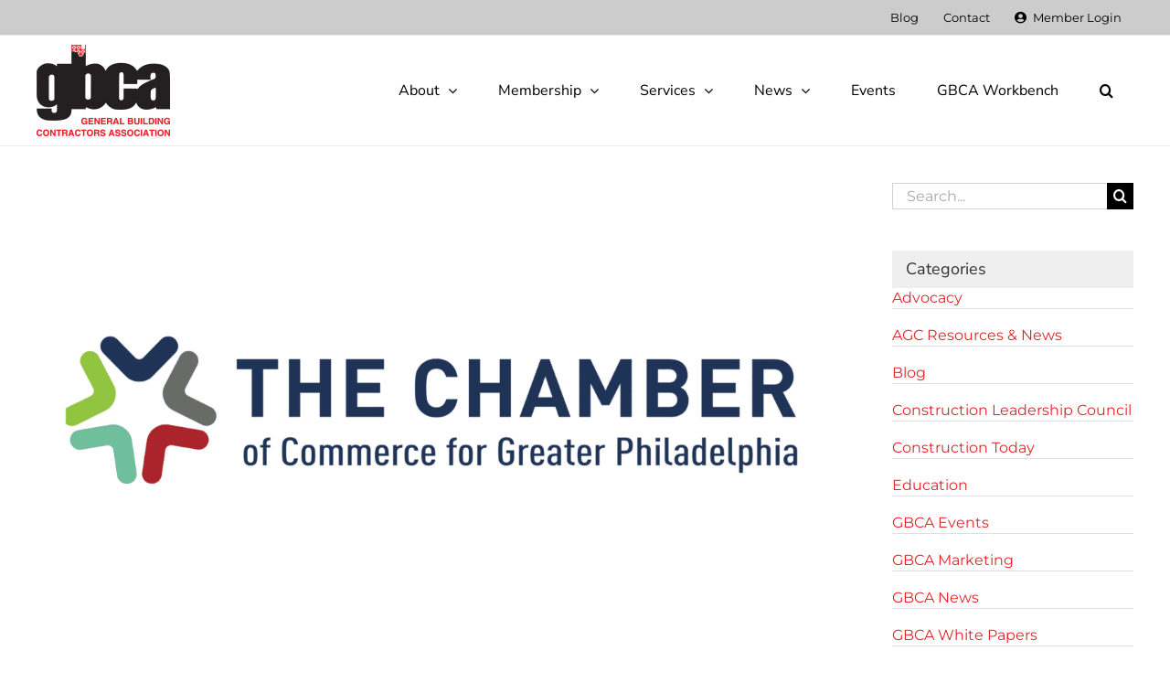

--- FILE ---
content_type: text/html; charset=utf-8
request_url: https://www.google.com/recaptcha/api2/anchor?ar=1&k=6Lfmxb0UAAAAAIhW0SEGx4wQO35X6uWTDuMpz3vY&co=aHR0cHM6Ly9nYmNhLmNvbTo0NDM.&hl=en&v=PoyoqOPhxBO7pBk68S4YbpHZ&size=invisible&anchor-ms=20000&execute-ms=30000&cb=as6pas7amto0
body_size: 48584
content:
<!DOCTYPE HTML><html dir="ltr" lang="en"><head><meta http-equiv="Content-Type" content="text/html; charset=UTF-8">
<meta http-equiv="X-UA-Compatible" content="IE=edge">
<title>reCAPTCHA</title>
<style type="text/css">
/* cyrillic-ext */
@font-face {
  font-family: 'Roboto';
  font-style: normal;
  font-weight: 400;
  font-stretch: 100%;
  src: url(//fonts.gstatic.com/s/roboto/v48/KFO7CnqEu92Fr1ME7kSn66aGLdTylUAMa3GUBHMdazTgWw.woff2) format('woff2');
  unicode-range: U+0460-052F, U+1C80-1C8A, U+20B4, U+2DE0-2DFF, U+A640-A69F, U+FE2E-FE2F;
}
/* cyrillic */
@font-face {
  font-family: 'Roboto';
  font-style: normal;
  font-weight: 400;
  font-stretch: 100%;
  src: url(//fonts.gstatic.com/s/roboto/v48/KFO7CnqEu92Fr1ME7kSn66aGLdTylUAMa3iUBHMdazTgWw.woff2) format('woff2');
  unicode-range: U+0301, U+0400-045F, U+0490-0491, U+04B0-04B1, U+2116;
}
/* greek-ext */
@font-face {
  font-family: 'Roboto';
  font-style: normal;
  font-weight: 400;
  font-stretch: 100%;
  src: url(//fonts.gstatic.com/s/roboto/v48/KFO7CnqEu92Fr1ME7kSn66aGLdTylUAMa3CUBHMdazTgWw.woff2) format('woff2');
  unicode-range: U+1F00-1FFF;
}
/* greek */
@font-face {
  font-family: 'Roboto';
  font-style: normal;
  font-weight: 400;
  font-stretch: 100%;
  src: url(//fonts.gstatic.com/s/roboto/v48/KFO7CnqEu92Fr1ME7kSn66aGLdTylUAMa3-UBHMdazTgWw.woff2) format('woff2');
  unicode-range: U+0370-0377, U+037A-037F, U+0384-038A, U+038C, U+038E-03A1, U+03A3-03FF;
}
/* math */
@font-face {
  font-family: 'Roboto';
  font-style: normal;
  font-weight: 400;
  font-stretch: 100%;
  src: url(//fonts.gstatic.com/s/roboto/v48/KFO7CnqEu92Fr1ME7kSn66aGLdTylUAMawCUBHMdazTgWw.woff2) format('woff2');
  unicode-range: U+0302-0303, U+0305, U+0307-0308, U+0310, U+0312, U+0315, U+031A, U+0326-0327, U+032C, U+032F-0330, U+0332-0333, U+0338, U+033A, U+0346, U+034D, U+0391-03A1, U+03A3-03A9, U+03B1-03C9, U+03D1, U+03D5-03D6, U+03F0-03F1, U+03F4-03F5, U+2016-2017, U+2034-2038, U+203C, U+2040, U+2043, U+2047, U+2050, U+2057, U+205F, U+2070-2071, U+2074-208E, U+2090-209C, U+20D0-20DC, U+20E1, U+20E5-20EF, U+2100-2112, U+2114-2115, U+2117-2121, U+2123-214F, U+2190, U+2192, U+2194-21AE, U+21B0-21E5, U+21F1-21F2, U+21F4-2211, U+2213-2214, U+2216-22FF, U+2308-230B, U+2310, U+2319, U+231C-2321, U+2336-237A, U+237C, U+2395, U+239B-23B7, U+23D0, U+23DC-23E1, U+2474-2475, U+25AF, U+25B3, U+25B7, U+25BD, U+25C1, U+25CA, U+25CC, U+25FB, U+266D-266F, U+27C0-27FF, U+2900-2AFF, U+2B0E-2B11, U+2B30-2B4C, U+2BFE, U+3030, U+FF5B, U+FF5D, U+1D400-1D7FF, U+1EE00-1EEFF;
}
/* symbols */
@font-face {
  font-family: 'Roboto';
  font-style: normal;
  font-weight: 400;
  font-stretch: 100%;
  src: url(//fonts.gstatic.com/s/roboto/v48/KFO7CnqEu92Fr1ME7kSn66aGLdTylUAMaxKUBHMdazTgWw.woff2) format('woff2');
  unicode-range: U+0001-000C, U+000E-001F, U+007F-009F, U+20DD-20E0, U+20E2-20E4, U+2150-218F, U+2190, U+2192, U+2194-2199, U+21AF, U+21E6-21F0, U+21F3, U+2218-2219, U+2299, U+22C4-22C6, U+2300-243F, U+2440-244A, U+2460-24FF, U+25A0-27BF, U+2800-28FF, U+2921-2922, U+2981, U+29BF, U+29EB, U+2B00-2BFF, U+4DC0-4DFF, U+FFF9-FFFB, U+10140-1018E, U+10190-1019C, U+101A0, U+101D0-101FD, U+102E0-102FB, U+10E60-10E7E, U+1D2C0-1D2D3, U+1D2E0-1D37F, U+1F000-1F0FF, U+1F100-1F1AD, U+1F1E6-1F1FF, U+1F30D-1F30F, U+1F315, U+1F31C, U+1F31E, U+1F320-1F32C, U+1F336, U+1F378, U+1F37D, U+1F382, U+1F393-1F39F, U+1F3A7-1F3A8, U+1F3AC-1F3AF, U+1F3C2, U+1F3C4-1F3C6, U+1F3CA-1F3CE, U+1F3D4-1F3E0, U+1F3ED, U+1F3F1-1F3F3, U+1F3F5-1F3F7, U+1F408, U+1F415, U+1F41F, U+1F426, U+1F43F, U+1F441-1F442, U+1F444, U+1F446-1F449, U+1F44C-1F44E, U+1F453, U+1F46A, U+1F47D, U+1F4A3, U+1F4B0, U+1F4B3, U+1F4B9, U+1F4BB, U+1F4BF, U+1F4C8-1F4CB, U+1F4D6, U+1F4DA, U+1F4DF, U+1F4E3-1F4E6, U+1F4EA-1F4ED, U+1F4F7, U+1F4F9-1F4FB, U+1F4FD-1F4FE, U+1F503, U+1F507-1F50B, U+1F50D, U+1F512-1F513, U+1F53E-1F54A, U+1F54F-1F5FA, U+1F610, U+1F650-1F67F, U+1F687, U+1F68D, U+1F691, U+1F694, U+1F698, U+1F6AD, U+1F6B2, U+1F6B9-1F6BA, U+1F6BC, U+1F6C6-1F6CF, U+1F6D3-1F6D7, U+1F6E0-1F6EA, U+1F6F0-1F6F3, U+1F6F7-1F6FC, U+1F700-1F7FF, U+1F800-1F80B, U+1F810-1F847, U+1F850-1F859, U+1F860-1F887, U+1F890-1F8AD, U+1F8B0-1F8BB, U+1F8C0-1F8C1, U+1F900-1F90B, U+1F93B, U+1F946, U+1F984, U+1F996, U+1F9E9, U+1FA00-1FA6F, U+1FA70-1FA7C, U+1FA80-1FA89, U+1FA8F-1FAC6, U+1FACE-1FADC, U+1FADF-1FAE9, U+1FAF0-1FAF8, U+1FB00-1FBFF;
}
/* vietnamese */
@font-face {
  font-family: 'Roboto';
  font-style: normal;
  font-weight: 400;
  font-stretch: 100%;
  src: url(//fonts.gstatic.com/s/roboto/v48/KFO7CnqEu92Fr1ME7kSn66aGLdTylUAMa3OUBHMdazTgWw.woff2) format('woff2');
  unicode-range: U+0102-0103, U+0110-0111, U+0128-0129, U+0168-0169, U+01A0-01A1, U+01AF-01B0, U+0300-0301, U+0303-0304, U+0308-0309, U+0323, U+0329, U+1EA0-1EF9, U+20AB;
}
/* latin-ext */
@font-face {
  font-family: 'Roboto';
  font-style: normal;
  font-weight: 400;
  font-stretch: 100%;
  src: url(//fonts.gstatic.com/s/roboto/v48/KFO7CnqEu92Fr1ME7kSn66aGLdTylUAMa3KUBHMdazTgWw.woff2) format('woff2');
  unicode-range: U+0100-02BA, U+02BD-02C5, U+02C7-02CC, U+02CE-02D7, U+02DD-02FF, U+0304, U+0308, U+0329, U+1D00-1DBF, U+1E00-1E9F, U+1EF2-1EFF, U+2020, U+20A0-20AB, U+20AD-20C0, U+2113, U+2C60-2C7F, U+A720-A7FF;
}
/* latin */
@font-face {
  font-family: 'Roboto';
  font-style: normal;
  font-weight: 400;
  font-stretch: 100%;
  src: url(//fonts.gstatic.com/s/roboto/v48/KFO7CnqEu92Fr1ME7kSn66aGLdTylUAMa3yUBHMdazQ.woff2) format('woff2');
  unicode-range: U+0000-00FF, U+0131, U+0152-0153, U+02BB-02BC, U+02C6, U+02DA, U+02DC, U+0304, U+0308, U+0329, U+2000-206F, U+20AC, U+2122, U+2191, U+2193, U+2212, U+2215, U+FEFF, U+FFFD;
}
/* cyrillic-ext */
@font-face {
  font-family: 'Roboto';
  font-style: normal;
  font-weight: 500;
  font-stretch: 100%;
  src: url(//fonts.gstatic.com/s/roboto/v48/KFO7CnqEu92Fr1ME7kSn66aGLdTylUAMa3GUBHMdazTgWw.woff2) format('woff2');
  unicode-range: U+0460-052F, U+1C80-1C8A, U+20B4, U+2DE0-2DFF, U+A640-A69F, U+FE2E-FE2F;
}
/* cyrillic */
@font-face {
  font-family: 'Roboto';
  font-style: normal;
  font-weight: 500;
  font-stretch: 100%;
  src: url(//fonts.gstatic.com/s/roboto/v48/KFO7CnqEu92Fr1ME7kSn66aGLdTylUAMa3iUBHMdazTgWw.woff2) format('woff2');
  unicode-range: U+0301, U+0400-045F, U+0490-0491, U+04B0-04B1, U+2116;
}
/* greek-ext */
@font-face {
  font-family: 'Roboto';
  font-style: normal;
  font-weight: 500;
  font-stretch: 100%;
  src: url(//fonts.gstatic.com/s/roboto/v48/KFO7CnqEu92Fr1ME7kSn66aGLdTylUAMa3CUBHMdazTgWw.woff2) format('woff2');
  unicode-range: U+1F00-1FFF;
}
/* greek */
@font-face {
  font-family: 'Roboto';
  font-style: normal;
  font-weight: 500;
  font-stretch: 100%;
  src: url(//fonts.gstatic.com/s/roboto/v48/KFO7CnqEu92Fr1ME7kSn66aGLdTylUAMa3-UBHMdazTgWw.woff2) format('woff2');
  unicode-range: U+0370-0377, U+037A-037F, U+0384-038A, U+038C, U+038E-03A1, U+03A3-03FF;
}
/* math */
@font-face {
  font-family: 'Roboto';
  font-style: normal;
  font-weight: 500;
  font-stretch: 100%;
  src: url(//fonts.gstatic.com/s/roboto/v48/KFO7CnqEu92Fr1ME7kSn66aGLdTylUAMawCUBHMdazTgWw.woff2) format('woff2');
  unicode-range: U+0302-0303, U+0305, U+0307-0308, U+0310, U+0312, U+0315, U+031A, U+0326-0327, U+032C, U+032F-0330, U+0332-0333, U+0338, U+033A, U+0346, U+034D, U+0391-03A1, U+03A3-03A9, U+03B1-03C9, U+03D1, U+03D5-03D6, U+03F0-03F1, U+03F4-03F5, U+2016-2017, U+2034-2038, U+203C, U+2040, U+2043, U+2047, U+2050, U+2057, U+205F, U+2070-2071, U+2074-208E, U+2090-209C, U+20D0-20DC, U+20E1, U+20E5-20EF, U+2100-2112, U+2114-2115, U+2117-2121, U+2123-214F, U+2190, U+2192, U+2194-21AE, U+21B0-21E5, U+21F1-21F2, U+21F4-2211, U+2213-2214, U+2216-22FF, U+2308-230B, U+2310, U+2319, U+231C-2321, U+2336-237A, U+237C, U+2395, U+239B-23B7, U+23D0, U+23DC-23E1, U+2474-2475, U+25AF, U+25B3, U+25B7, U+25BD, U+25C1, U+25CA, U+25CC, U+25FB, U+266D-266F, U+27C0-27FF, U+2900-2AFF, U+2B0E-2B11, U+2B30-2B4C, U+2BFE, U+3030, U+FF5B, U+FF5D, U+1D400-1D7FF, U+1EE00-1EEFF;
}
/* symbols */
@font-face {
  font-family: 'Roboto';
  font-style: normal;
  font-weight: 500;
  font-stretch: 100%;
  src: url(//fonts.gstatic.com/s/roboto/v48/KFO7CnqEu92Fr1ME7kSn66aGLdTylUAMaxKUBHMdazTgWw.woff2) format('woff2');
  unicode-range: U+0001-000C, U+000E-001F, U+007F-009F, U+20DD-20E0, U+20E2-20E4, U+2150-218F, U+2190, U+2192, U+2194-2199, U+21AF, U+21E6-21F0, U+21F3, U+2218-2219, U+2299, U+22C4-22C6, U+2300-243F, U+2440-244A, U+2460-24FF, U+25A0-27BF, U+2800-28FF, U+2921-2922, U+2981, U+29BF, U+29EB, U+2B00-2BFF, U+4DC0-4DFF, U+FFF9-FFFB, U+10140-1018E, U+10190-1019C, U+101A0, U+101D0-101FD, U+102E0-102FB, U+10E60-10E7E, U+1D2C0-1D2D3, U+1D2E0-1D37F, U+1F000-1F0FF, U+1F100-1F1AD, U+1F1E6-1F1FF, U+1F30D-1F30F, U+1F315, U+1F31C, U+1F31E, U+1F320-1F32C, U+1F336, U+1F378, U+1F37D, U+1F382, U+1F393-1F39F, U+1F3A7-1F3A8, U+1F3AC-1F3AF, U+1F3C2, U+1F3C4-1F3C6, U+1F3CA-1F3CE, U+1F3D4-1F3E0, U+1F3ED, U+1F3F1-1F3F3, U+1F3F5-1F3F7, U+1F408, U+1F415, U+1F41F, U+1F426, U+1F43F, U+1F441-1F442, U+1F444, U+1F446-1F449, U+1F44C-1F44E, U+1F453, U+1F46A, U+1F47D, U+1F4A3, U+1F4B0, U+1F4B3, U+1F4B9, U+1F4BB, U+1F4BF, U+1F4C8-1F4CB, U+1F4D6, U+1F4DA, U+1F4DF, U+1F4E3-1F4E6, U+1F4EA-1F4ED, U+1F4F7, U+1F4F9-1F4FB, U+1F4FD-1F4FE, U+1F503, U+1F507-1F50B, U+1F50D, U+1F512-1F513, U+1F53E-1F54A, U+1F54F-1F5FA, U+1F610, U+1F650-1F67F, U+1F687, U+1F68D, U+1F691, U+1F694, U+1F698, U+1F6AD, U+1F6B2, U+1F6B9-1F6BA, U+1F6BC, U+1F6C6-1F6CF, U+1F6D3-1F6D7, U+1F6E0-1F6EA, U+1F6F0-1F6F3, U+1F6F7-1F6FC, U+1F700-1F7FF, U+1F800-1F80B, U+1F810-1F847, U+1F850-1F859, U+1F860-1F887, U+1F890-1F8AD, U+1F8B0-1F8BB, U+1F8C0-1F8C1, U+1F900-1F90B, U+1F93B, U+1F946, U+1F984, U+1F996, U+1F9E9, U+1FA00-1FA6F, U+1FA70-1FA7C, U+1FA80-1FA89, U+1FA8F-1FAC6, U+1FACE-1FADC, U+1FADF-1FAE9, U+1FAF0-1FAF8, U+1FB00-1FBFF;
}
/* vietnamese */
@font-face {
  font-family: 'Roboto';
  font-style: normal;
  font-weight: 500;
  font-stretch: 100%;
  src: url(//fonts.gstatic.com/s/roboto/v48/KFO7CnqEu92Fr1ME7kSn66aGLdTylUAMa3OUBHMdazTgWw.woff2) format('woff2');
  unicode-range: U+0102-0103, U+0110-0111, U+0128-0129, U+0168-0169, U+01A0-01A1, U+01AF-01B0, U+0300-0301, U+0303-0304, U+0308-0309, U+0323, U+0329, U+1EA0-1EF9, U+20AB;
}
/* latin-ext */
@font-face {
  font-family: 'Roboto';
  font-style: normal;
  font-weight: 500;
  font-stretch: 100%;
  src: url(//fonts.gstatic.com/s/roboto/v48/KFO7CnqEu92Fr1ME7kSn66aGLdTylUAMa3KUBHMdazTgWw.woff2) format('woff2');
  unicode-range: U+0100-02BA, U+02BD-02C5, U+02C7-02CC, U+02CE-02D7, U+02DD-02FF, U+0304, U+0308, U+0329, U+1D00-1DBF, U+1E00-1E9F, U+1EF2-1EFF, U+2020, U+20A0-20AB, U+20AD-20C0, U+2113, U+2C60-2C7F, U+A720-A7FF;
}
/* latin */
@font-face {
  font-family: 'Roboto';
  font-style: normal;
  font-weight: 500;
  font-stretch: 100%;
  src: url(//fonts.gstatic.com/s/roboto/v48/KFO7CnqEu92Fr1ME7kSn66aGLdTylUAMa3yUBHMdazQ.woff2) format('woff2');
  unicode-range: U+0000-00FF, U+0131, U+0152-0153, U+02BB-02BC, U+02C6, U+02DA, U+02DC, U+0304, U+0308, U+0329, U+2000-206F, U+20AC, U+2122, U+2191, U+2193, U+2212, U+2215, U+FEFF, U+FFFD;
}
/* cyrillic-ext */
@font-face {
  font-family: 'Roboto';
  font-style: normal;
  font-weight: 900;
  font-stretch: 100%;
  src: url(//fonts.gstatic.com/s/roboto/v48/KFO7CnqEu92Fr1ME7kSn66aGLdTylUAMa3GUBHMdazTgWw.woff2) format('woff2');
  unicode-range: U+0460-052F, U+1C80-1C8A, U+20B4, U+2DE0-2DFF, U+A640-A69F, U+FE2E-FE2F;
}
/* cyrillic */
@font-face {
  font-family: 'Roboto';
  font-style: normal;
  font-weight: 900;
  font-stretch: 100%;
  src: url(//fonts.gstatic.com/s/roboto/v48/KFO7CnqEu92Fr1ME7kSn66aGLdTylUAMa3iUBHMdazTgWw.woff2) format('woff2');
  unicode-range: U+0301, U+0400-045F, U+0490-0491, U+04B0-04B1, U+2116;
}
/* greek-ext */
@font-face {
  font-family: 'Roboto';
  font-style: normal;
  font-weight: 900;
  font-stretch: 100%;
  src: url(//fonts.gstatic.com/s/roboto/v48/KFO7CnqEu92Fr1ME7kSn66aGLdTylUAMa3CUBHMdazTgWw.woff2) format('woff2');
  unicode-range: U+1F00-1FFF;
}
/* greek */
@font-face {
  font-family: 'Roboto';
  font-style: normal;
  font-weight: 900;
  font-stretch: 100%;
  src: url(//fonts.gstatic.com/s/roboto/v48/KFO7CnqEu92Fr1ME7kSn66aGLdTylUAMa3-UBHMdazTgWw.woff2) format('woff2');
  unicode-range: U+0370-0377, U+037A-037F, U+0384-038A, U+038C, U+038E-03A1, U+03A3-03FF;
}
/* math */
@font-face {
  font-family: 'Roboto';
  font-style: normal;
  font-weight: 900;
  font-stretch: 100%;
  src: url(//fonts.gstatic.com/s/roboto/v48/KFO7CnqEu92Fr1ME7kSn66aGLdTylUAMawCUBHMdazTgWw.woff2) format('woff2');
  unicode-range: U+0302-0303, U+0305, U+0307-0308, U+0310, U+0312, U+0315, U+031A, U+0326-0327, U+032C, U+032F-0330, U+0332-0333, U+0338, U+033A, U+0346, U+034D, U+0391-03A1, U+03A3-03A9, U+03B1-03C9, U+03D1, U+03D5-03D6, U+03F0-03F1, U+03F4-03F5, U+2016-2017, U+2034-2038, U+203C, U+2040, U+2043, U+2047, U+2050, U+2057, U+205F, U+2070-2071, U+2074-208E, U+2090-209C, U+20D0-20DC, U+20E1, U+20E5-20EF, U+2100-2112, U+2114-2115, U+2117-2121, U+2123-214F, U+2190, U+2192, U+2194-21AE, U+21B0-21E5, U+21F1-21F2, U+21F4-2211, U+2213-2214, U+2216-22FF, U+2308-230B, U+2310, U+2319, U+231C-2321, U+2336-237A, U+237C, U+2395, U+239B-23B7, U+23D0, U+23DC-23E1, U+2474-2475, U+25AF, U+25B3, U+25B7, U+25BD, U+25C1, U+25CA, U+25CC, U+25FB, U+266D-266F, U+27C0-27FF, U+2900-2AFF, U+2B0E-2B11, U+2B30-2B4C, U+2BFE, U+3030, U+FF5B, U+FF5D, U+1D400-1D7FF, U+1EE00-1EEFF;
}
/* symbols */
@font-face {
  font-family: 'Roboto';
  font-style: normal;
  font-weight: 900;
  font-stretch: 100%;
  src: url(//fonts.gstatic.com/s/roboto/v48/KFO7CnqEu92Fr1ME7kSn66aGLdTylUAMaxKUBHMdazTgWw.woff2) format('woff2');
  unicode-range: U+0001-000C, U+000E-001F, U+007F-009F, U+20DD-20E0, U+20E2-20E4, U+2150-218F, U+2190, U+2192, U+2194-2199, U+21AF, U+21E6-21F0, U+21F3, U+2218-2219, U+2299, U+22C4-22C6, U+2300-243F, U+2440-244A, U+2460-24FF, U+25A0-27BF, U+2800-28FF, U+2921-2922, U+2981, U+29BF, U+29EB, U+2B00-2BFF, U+4DC0-4DFF, U+FFF9-FFFB, U+10140-1018E, U+10190-1019C, U+101A0, U+101D0-101FD, U+102E0-102FB, U+10E60-10E7E, U+1D2C0-1D2D3, U+1D2E0-1D37F, U+1F000-1F0FF, U+1F100-1F1AD, U+1F1E6-1F1FF, U+1F30D-1F30F, U+1F315, U+1F31C, U+1F31E, U+1F320-1F32C, U+1F336, U+1F378, U+1F37D, U+1F382, U+1F393-1F39F, U+1F3A7-1F3A8, U+1F3AC-1F3AF, U+1F3C2, U+1F3C4-1F3C6, U+1F3CA-1F3CE, U+1F3D4-1F3E0, U+1F3ED, U+1F3F1-1F3F3, U+1F3F5-1F3F7, U+1F408, U+1F415, U+1F41F, U+1F426, U+1F43F, U+1F441-1F442, U+1F444, U+1F446-1F449, U+1F44C-1F44E, U+1F453, U+1F46A, U+1F47D, U+1F4A3, U+1F4B0, U+1F4B3, U+1F4B9, U+1F4BB, U+1F4BF, U+1F4C8-1F4CB, U+1F4D6, U+1F4DA, U+1F4DF, U+1F4E3-1F4E6, U+1F4EA-1F4ED, U+1F4F7, U+1F4F9-1F4FB, U+1F4FD-1F4FE, U+1F503, U+1F507-1F50B, U+1F50D, U+1F512-1F513, U+1F53E-1F54A, U+1F54F-1F5FA, U+1F610, U+1F650-1F67F, U+1F687, U+1F68D, U+1F691, U+1F694, U+1F698, U+1F6AD, U+1F6B2, U+1F6B9-1F6BA, U+1F6BC, U+1F6C6-1F6CF, U+1F6D3-1F6D7, U+1F6E0-1F6EA, U+1F6F0-1F6F3, U+1F6F7-1F6FC, U+1F700-1F7FF, U+1F800-1F80B, U+1F810-1F847, U+1F850-1F859, U+1F860-1F887, U+1F890-1F8AD, U+1F8B0-1F8BB, U+1F8C0-1F8C1, U+1F900-1F90B, U+1F93B, U+1F946, U+1F984, U+1F996, U+1F9E9, U+1FA00-1FA6F, U+1FA70-1FA7C, U+1FA80-1FA89, U+1FA8F-1FAC6, U+1FACE-1FADC, U+1FADF-1FAE9, U+1FAF0-1FAF8, U+1FB00-1FBFF;
}
/* vietnamese */
@font-face {
  font-family: 'Roboto';
  font-style: normal;
  font-weight: 900;
  font-stretch: 100%;
  src: url(//fonts.gstatic.com/s/roboto/v48/KFO7CnqEu92Fr1ME7kSn66aGLdTylUAMa3OUBHMdazTgWw.woff2) format('woff2');
  unicode-range: U+0102-0103, U+0110-0111, U+0128-0129, U+0168-0169, U+01A0-01A1, U+01AF-01B0, U+0300-0301, U+0303-0304, U+0308-0309, U+0323, U+0329, U+1EA0-1EF9, U+20AB;
}
/* latin-ext */
@font-face {
  font-family: 'Roboto';
  font-style: normal;
  font-weight: 900;
  font-stretch: 100%;
  src: url(//fonts.gstatic.com/s/roboto/v48/KFO7CnqEu92Fr1ME7kSn66aGLdTylUAMa3KUBHMdazTgWw.woff2) format('woff2');
  unicode-range: U+0100-02BA, U+02BD-02C5, U+02C7-02CC, U+02CE-02D7, U+02DD-02FF, U+0304, U+0308, U+0329, U+1D00-1DBF, U+1E00-1E9F, U+1EF2-1EFF, U+2020, U+20A0-20AB, U+20AD-20C0, U+2113, U+2C60-2C7F, U+A720-A7FF;
}
/* latin */
@font-face {
  font-family: 'Roboto';
  font-style: normal;
  font-weight: 900;
  font-stretch: 100%;
  src: url(//fonts.gstatic.com/s/roboto/v48/KFO7CnqEu92Fr1ME7kSn66aGLdTylUAMa3yUBHMdazQ.woff2) format('woff2');
  unicode-range: U+0000-00FF, U+0131, U+0152-0153, U+02BB-02BC, U+02C6, U+02DA, U+02DC, U+0304, U+0308, U+0329, U+2000-206F, U+20AC, U+2122, U+2191, U+2193, U+2212, U+2215, U+FEFF, U+FFFD;
}

</style>
<link rel="stylesheet" type="text/css" href="https://www.gstatic.com/recaptcha/releases/PoyoqOPhxBO7pBk68S4YbpHZ/styles__ltr.css">
<script nonce="oGx2HFKt-wcMCBVSsLNy6w" type="text/javascript">window['__recaptcha_api'] = 'https://www.google.com/recaptcha/api2/';</script>
<script type="text/javascript" src="https://www.gstatic.com/recaptcha/releases/PoyoqOPhxBO7pBk68S4YbpHZ/recaptcha__en.js" nonce="oGx2HFKt-wcMCBVSsLNy6w">
      
    </script></head>
<body><div id="rc-anchor-alert" class="rc-anchor-alert"></div>
<input type="hidden" id="recaptcha-token" value="[base64]">
<script type="text/javascript" nonce="oGx2HFKt-wcMCBVSsLNy6w">
      recaptcha.anchor.Main.init("[\x22ainput\x22,[\x22bgdata\x22,\x22\x22,\[base64]/[base64]/bmV3IFpbdF0obVswXSk6Sz09Mj9uZXcgWlt0XShtWzBdLG1bMV0pOks9PTM/bmV3IFpbdF0obVswXSxtWzFdLG1bMl0pOks9PTQ/[base64]/[base64]/[base64]/[base64]/[base64]/[base64]/[base64]/[base64]/[base64]/[base64]/[base64]/[base64]/[base64]/[base64]\\u003d\\u003d\x22,\[base64]\\u003d\x22,\x22JsKzQcKDwpfCnioDbyTCrWDDqV8sw6wOw5nDqCtdSHtREMKKw4pMw7JSwrIYw7DDlyDCrSzCvMKKwq/DugI/ZsKqwpHDjxkofMO7w47DpcK9w6vDokPCgVNUbsOfFcKnBcKxw4fDn8KiNRl4wp7CnMO/[base64]/PsKpZcKpwrl4FcOvw5dbw77DrsKnw7DCvwvCm0RuVMOTw780AzrCjMKZAMKaQMOMcBsNIW3CpcOmWQE9fMOae8Oew5p+O1bDtnUpGiR8wqFnw7wzfcK5YcOGw7rDlj/[base64]/Vw7DlV3Cl1p0w7QPTcKZX8Ojw5PCicKiIkvDpMOJwqjDhsKiw5d8w5VFYsKlwq7ChMKTw6TDolTCt8KgHxx7bGPDgsOtwoYIGTQzwo3DpEt7R8Kww6MbesK0THHClS/[base64]/LTjCqsOMw6HDr33DjsKBK3w6wphOw6kyVcO8wocKaGPCrzBGw5s5FMOkcXzCljzCqmvCn0dqOsKYDsKhWsOHAcOcTcOxw4M9Fy5VFSDDu8OYRh/DlsKlw7LDoz3CjcO+w5F/[base64]/DvBXCgB7Co8KofsKEw4/DtcKOD8Odw788XALDhDDDomsKwq/CpDRtw4vCtMOIMsO3RMONMSzDnmvClsK9LcOUwpYuw6nCqMKWwqjCsRQ4AcOHL1LCp1bClEbCiEDCu3UBwotBGMKVw7DDv8Kpw6BqelLCn3EcO1TDqcOkc8K6WglOw7MoA8OiecOnwozCnsO7JlHDisOlwqPDhzNtwpHCjcObHsOgC8OMAhzCrsO9KcO/[base64]/Cj3RZERbCjnN5wrXDhMKaw401IMO/w6dowrhzwpQ9SwbCs8KFwptcTMKjwpQCTMK4wrxJwqnCpglOAMKpwoXCpcOCw5h1wpHDrzTDgVE4JSg5QHvDrsKNw55jd2chw5jDu8K0w4bCum3Cr8OsfkYbwo7DsEoDOsOvwpbDlcOLUcO4L8O+wqrDknlkMGbDpgnDq8O+wpjDmXfCg8OnGBfCqsKCw44YUV/Cg0nDgifDggTCigMNw6XDvEpVSjkzdcKdYzIkdHjCu8KdR1UoTsOtB8ONwp0uw5BIWMKDbFkkwonCmMKLCTzDnsK4CsOhw419wrMWfgtkwqTCnz3DhzZcw51cw64QCMO/wrVbQBHCssKhbGoKw5DDl8Kvw7PDhsKzwprDuF3CgwnCpl7CujbDosKsA03Cs3QtWMK2w511w5TDiUTDisOvCXbDo2TDgsOyQMO7a8KuwqvCrnAPw44TwpcbKMKqwq1UwqnDpnjDhsKqCn/ClxskRcOpEFzDqFcjPmVjXsKVwpPCr8O9wplUIl/DmMKCTyQOw51ECFbDry7Ck8KdZsKBW8OXbsKXw5vCtVPDm3/CscKyw6VvwpJYNsK5wqjChCrDrmjCpHHDi0/DqirCvmPDgjJyAH/DpnsdTRUAKMOwaWjDk8OLwoDCv8KHwrxiwocCwqvCqRLCtX9yN8KRNAhvUUXCkcKgKQXDjsO/wovDjgh1MF3Cn8KXwrwWcMKAwrsMwrgsesOBaA8jDcODw7E3G394wpEPbMOywqMTwrZhAcOQZRDCk8Olw4sbw5HCvsKODcKKwoZjZcKtcXnDl3/[base64]/[base64]/CtgPDn8Ogw5RBb8K8dsKnwrE2HxzDmVnDkl9rwrZ9AGXCqMKswpvCqAsDGX4ew7EUw71gwrl+ZwXDpH/[base64]/wqDDvsO1w5jChkFqw7xdwpjDicO0w7bCgMKFFy4/wpVLEhsmwpHDphh5w4NzwoDDh8Kqwp9mImsYXsOlwqtdwqIRbx1LY8OUw5w8TX0CbTLCg0zDk1sew4zCshvDgMOjFztxTMKrw7jDvn7Dplk8VgTCksOcwpMZw6BxHcKCwobDj8Klwo/CuMOkw63CpsO+AsObwqjDhivCrsKOw6AscsK4eGMwwqnDicO4worCvl/Ds2N3wqbDowonw5B8w4jCpcOCHgnCpcOlw5JiwprCgDYUXRbCjUDDt8Kow67Dv8K6CcK/w7luGMOZwrHCpMOafz/DkH7CmGpswrXDk1LCusK5WzBjPmfCocO/RsKgUi3CnCLCiMKrwoYVwonChiHDmnJfw4HDpHnCvj7DnMOjcMKWw4rDvmUROknDo2gDKcKVZsOWewM1JU3CrU1ZQALCkB8CwqJswoHCj8O/ccO/[base64]/wqlyYXrDiF/CsMO9fsKtDUMTwrrDvsKCw7tnGsOcwpxYP8Odw4NUP8O/w6xvbMK3Pxozwq1Ew6vCg8KuwqPCmcKoecO5woDDh39Xw6TDmHDCpsOJWcKLMMKewokXNcOjAsKOw5xzSsOyw47CqsK8QRUIw45SN8OVwpJ/w5tVwojDsSPDgkDCt8K8w6LCtMKJwpvClBHCpcKcw7bDtcODeMO/f0ZSIghHN0DDsnYMw4nCjH7CrsOlai82K8KVDxDCpkXCtWLDpcKfFMKhdVzDjsO1ZjbCmMOffsOaNmzCgWPDjDTDgBNacsKZw69Uw4nCncK7w6vCh0jCjW5rCiRxaWkee8K+HlpVw4nDqsKZIw4CCcOMEX1fw7TDlcKfwplrwpbCvU/DvhrDhsK5ImnDomwLKnZdH14cw6Uqw7fDtSDClsOrwr/Cg3APwqPCgHAIw7DClHoKCDnCm0HDlMKIw70Jw6DCvsOgw7nDrsK3w6Z3RyEuLsKSZl4Zw7vCp8OjFsOnJMOuGsKVwqnCiwc+Z8OOI8OvwrdAw73DhDzDizzDuMOkw6/[base64]/DqMOzwpIkwogJCcO3XjXDnB3ClcKswqtBXwDDlMOMwohiZMOxwo/[base64]/DowsrwqbDlcOXaQTDkMKLJ8KFGEI3PlbCknc6wprDuMOudsO5wqLClMO0LBkgw7NzwqEaUsO8O8OqMBMbOcOxdGB0w7UMFcOow6zDjkhSeMKkZsOHBMKxw545wrYYwqXDiMOpw5jCjCctHW7CvcKZw68xw7cAJjvDujHDhMO7LQzDhcK3wpDCqsK4w5/[base64]/HsKIXMOtw5XCogbDp8KEw67CpxBANR5xwrvDk8OJF8OnbcOnw5s+wqTChMKLf8Kwwrwnwo7CnzUdBTxLw6PDrF9vHcKqw7sMwo/Cn8OmLjEBKMK2ZXbCh27DksO9LcKEMRzCq8OzwpXDkj/ClsKObxUGwq5oBzvDgXg5wpJIJcOawqJkFcO3dwnClyBowp0jw7bDr39zwox6PMOcWHnCshDCr1JbPkZWw6kyw4LCk0lqwoJ6w6t9Q3XCq8OIGsOOwpHCin0rZRkyPBjDpsO1w5vDh8KHw6F1YsOld3BwwpDDrgh/[base64]/KUvDmsOJw7UuUTAVP0jDh8Kyw5/DsDJZw69Ew6gLPCbCpMOFw6nCrcKRwo9CCsKGwozCkmnDhsOwKmsmw4LDllEGGsKsw6sSw7EkZsK2YwtkeFEjw7o6woTChCwUw4zDk8K5LmLCgsKOw5PDuMOAwqLChMKuwpdCw4Rcw6XDhFRbw6/[base64]/[base64]/CrMOxCcOBH28iI8KMdA5ZcsO6OMK+VMOcGcOFwpDDg1/[base64]/DtRVEwpzCtxIvdcOXLQHChz/DscOYwoI4EAZkw4QOA8OhUMKQIUYLOxXCvEbCmMKiIMOFLMObfHnCjcKQScOTbwTCszrCgMOQA8KCwqPCqhdVRgcTwp/[base64]/Dk8K4wrlsM8KFS8KfwqfDpnjCnDbDmydnXRV/RXbCssOPBsKvBjl+HkXCl3A7NH4sw4E+IF/[base64]/Ky3Cs8KTFj/CsQYjwpvDqi/CnWtWwr97TcO4MkdSw4bCj8K1w7PDnsKsw4fDk2N0HcKKw7LCjcK9NhdYw77Dhz1WwpjDpBBrw5LDncOFAWHDg3LDl8KsFxpBw4TCl8Kww74twqfDh8Onwqdxw7XCtcKaL1VpXgNIG8KUw7vDtjgow5EnJn7DkMOaX8O7LcOZXiZnwp/[base64]/[base64]/L8OQwqZzc8K8N8K0FSxKXy9mwpHDjMO3f1EyCMORwoQKwoljw5M5KykRRTIWMsKPb8Osw67DmMKHw5XCk0nDocOFNcK9BMKzPcKcw4LCg8K0w4/CpnTCtQY6f39oV3nDtsOsbcOeKsKmCsKww5A8DUR6c3HDgS/ChVJewqTDqGZsWMOVwr7DocKAwrdDw7hzwq/DgcKUwrzCm8OjF8Kxw6jDi8OYwp46bXLCvsKzw7DDpcOyJ2jDu8O3w4XDg8KoARPDpVgAw7ZLeMKMw6DDggppw44Pe8K7WlQqTHdNwpbDtFIsScOrTsKYDkIVf0ZnH8Oow6/CiMK/XsKCNz96XFLCoj1JKDDCrsOCwr7Cp1vDvnzDtMOUw6TCuCnDmljChsOgCMK6EsKrwqrCi8OYGMK+ZcOUw5vCsiHCp3/[base64]/DjsK2CcKkwo15wpsnHl8SwpQDNsKdw45MPEQywrkAw6DDkErCv8KLEyY+w4PCthJKJMOpwr3DlsKLwr/CplDDjMKFThRiwrnDn0hBIMKwwqoQwo7CocOUw4Bhw69BwpbCr1ZvNi/[base64]/[base64]/EFwEbcOiwpPDqcKCYsOhWMKxwrgQCsOOw4HDmMKqFARbw6PCggZtXD1wwrjCn8OmNcOhf0zCknhlwoJ/DkPCvcO6w55zYSBvIcOEwrEvU8KlIsOfwp9Cwp55OSLCjHZ9wozDu8KRHz0Sw5o1wocIZsKHw6DCii7DgcOvecOEwrjDtRIvEETDr8Oow6jDunTDrzJlw6dlBjLCosKFwp5nYsOGL8K4JXlmw6XDo3BOw4llenXDs8OCJWhRwpdqw4rCucO/w6IWwr7CisOmVcKkwoIuVB5uOQJQKsO7BMOwwo5awotZw7FGQsKsaQppVzBHw57CqT3DosOnIDcqbHstw6HCqGxrR3oSJ2bDnAvCkxcmJwUywqfCmA/CqwkcfW45C1VzIMKbw60dRxLCicO3wqcHwpAoacKcIsKLNEFsHsOfw5lvwpx2w5nCr8O1aMOLUlrDosO1esKnwpLDtSJ2w7nDtAjCiWjCpMOWw4nDgsOhwqRow4QdBVYZwqVwehg6wrLDusOfb8Kmw7/CvMONw5pTIMKeKBpmw78ZIcKRw4sEw6txIMKiw4pUwoUcwqrCmMK/[base64]/DtzkSwrbDicKUw4RKSwHDtzLCmMOgw5lgw6XCoMKgw5PCklrCu8KXwp3CqMO1wq8OLhjDtkLDjDlbC3zDjx8/w5NgwpbCn1LCiBnCg8Kaw5LDvCoEwpPDosKAwqsaGcOAwo1VbBPDgnkIecK/w4hTw7HCgMOzwojDtMOIHXXDjsKHwonDsjDDtcKgJ8Knw4nClcKawr7CphAVHsKfb3x/w651wphNwqEPw5x7w7PDkWAPUcO5wqlBw5d2MGUjwqLDu1HDhcKRwqrDvRjDrMO1w4TDh8OYVmtwOE9SBEsPKMOWw7TDg8KVw5wxInIiMsKiwr8iQX3Drg5ESALDmH1SFhJ/w5rDusOoAW5tw4pAw7NFwpTDqAHDlcOfHVjDv8OIw788wpALwop+wr3CmisYJsKBTMOdwqJew7piWcOUQTd0EnvCiB3DocOWwrfDh3Z8w4nCkFPDlcKcFVfCtsKnd8O5w6pEGn/DuyUHRGzDmsK1ScOrw5opwr1aCQNaw43DoMKuQMOZw5lBw5TCjcOnd8OgXn81wo4BM8OUwrLCqE3CnMO+dsKVdGLDlyR2AMObwpJEw5/Ch8OfN3JmLWRrwoB5wqgGSsKywoUzwofDlQV7wqjCiBVCwqzCgCd2YsOPw5/ChMKGw4/DuwxTKA7CpcO1STh1JsKjBQbCq2rCssOAeX/[base64]/RjVCRj13SMKCwpLDkyHDvsK/w47CoAAWejQLez5Fw5c1wpzDnVt/wqbDjTbCjhbDrMODLMKnDMOXwqMaUAjDhMOyIVbDscKEwq7DlDvDh2Q7wrDCihIOwpDDghvDl8OIw5N1wpfDi8OcwpVLwp0Uwq1jw6crL8KZCsOcGmrDv8K5OGkPYMO/[base64]/[base64]/CisO8wrJab8KrwqRcDkEOSVTDtMKKLcOBRcOTZSVywrVDKMKXHlZNwro1w5Mew6rDgsOswp0idgLDpcKXw6jDjSh2Kn4YQsKwOl3DnsKDwqxeeMKqXkAQJMOadsOawqURImVzeMOeWX/Dsl/CrsK8w6/Cr8OPZMOPwpAuw7nDmsKbR3zCscKRKcK6YAEPZ8O/[base64]/DlFsuGCPClx9VwpgjwqzCiWXCti1Vw4hHwq/[base64]/[base64]/w5jCjcKlw60KYcOiGGLDl8O7w4t2wrbDtxfDpcOHTMOOJMONccKnc2UBw7hmBMO7LUPCkMOuWiDCvEzDpjM8ScOWw6UpwrBSwoFzw7phwo0ww5teNmE8wqt9w5VldGPDt8KcFMKgZ8KkO8KjCsO5SH7DngQDw4oKVVTCnsOvDlkKAMKCdTTDrMO6McOVwqnDjsO/XQHDpcKDAzHCvcOlwrPCicOSwrhpScK8wp5rGUHCh3fCnFfCh8KWH8K2AcKadGx+w7jDnQVyw5DDtSJoBcOkw7YtWXA2woLCj8OsXMK6dAosbCjDusK2w5k8w4vDhnPDkEPDhyvCpHpgw7rCs8OGw6suMMOnwr/ChsKew69oXcK0w5fDu8K0SMOXVMOiw7t0OyZDw4vCkUbDjsOka8Ofw58vw7ZRGMO+f8Owwq9sw5oHFD/DhActw6nCgDlWwqYCF3zCnsKXw6DDp0XClhYya8OdUCLDuMKawpXCqMOjwrLCrFgYZ8K1wp8wbwvCjsOVwpcGMxAkw4fCk8KGH8OOw4ZCMy3DqsKewp0ewrdUQsKSw43Dg8Ozwr/DtsOuRXzDpCcEF13Dg1hTR2kGfsOOw6AIYMKtUsKaSMOMwpsZSMKaw78dN8KUacKwcUB8w4rCrsKuTcONXiYHGsOuZMOuwrTCvCMfWwtiwpFVwojCiMKIw4omDMOnLMO2w64Rw7zCk8ONwr4hT8KKI8OBOC/CucOwwq1Hw6htCDsgbMKRw71mw5gsw4Qva8Ozw4ouwr92L8OuKsOpw6MHwpPCqHPClMKkw5DDpMKxHRU5R8KpaS7CkMKvwqFhwqHCu8OjDsKZw57CtMODwoUsRMKMwpd4RzjCiRIGYMKkw5rDosOxw7ASXnrDkRPDl8Obf1/Dgy9RZcKLPjjDoMOUS8OHIsO2wqweEsOzw4bChcOxwpHDthgbIA/DpCgZw61ewoAEQcKKwoLCn8O1w4YYw6rDpiFcw5jDnsKVwqjDqjNWwqx+w4RLC8O0wpTCpg7CiwDCtcOBecOJwp/[base64]/DqsO6aE8fwpFtJMKeT8KJKsOXJsK9S8ORwoHCq8OHNlHDkR4sw5PDqsKTNcKdwp10w6jDs8KkPGZgR8ODw7fCnsOxaTYafsO3w555wpvDv1LCq8OgwrF/TMKWRsOUQMK4wpTCmsOXQWV2w6Itw6IjwrTClhDCvsK/[base64]/DkFtATyYpD1LCuiTDuwjCkw/CocKQLcOxZcKlO8KkO8OVbGwNPQJyTsK7F3obw7bCjsOIacKqwrhYw5kSw7PDo8OPwqgYwpPDnGbCsMKhD8K8w4VYJjxWJz/Cs2lcKT7Chx/Cu00Sw5syw4HCsDEWZ8KgK8OZBsKSw4TDjgVaFl7CjMOpwp0zw7sjwozCsMKdwplSSlUpHMKOe8KOwqRfw4BEwqRQSsKvwr58w7RNwqISw6TDu8OFFMOhQlJJw7jCs8KqN8O5IR3DrcOewrrDqsOywqd1UcK3wrfDvRPCg8KGwozDv8KpbsKNw4XClMOnQcKbwp/Dj8KgesKfwrBEK8KGwqzCksO0fcOUJsOfJg/CsCcfw5F+w43CosKjG8OJw4vDtld7wpbCl8KbwrdDRBvChMOWc8KVw6zCgF/[base64]/Cjx/Dp8Kmw59sw58CwqPDgMKVw6ExOi4SbMKpw5E5w4HDkgktwoQ1TMOew50lwrozOMOJT8KSw7LDkcKdYsKiw78WwrjDmcKGMlMrHsKyagbCicOywptHw7pUwos8wpjDucO3V8Kiw7LCncKZwp0RbFzDj8Kvw5DCicKWGCJsw6DDrcKZPUzCoMO7wqjCv8O/wqnCisOQw4Eew6/DmsKMT8OGSsOwPi3DvX3ChsK/QAXClcOuwqjDtsOlO28ecVQ2w6xjwpZgw6BtwrR7JE3Cum7DsxvCvFw2WcO3OD4Zwp84w4DDmzrClsKsw7B1RMK4QwzDhh/CvsKySEjDh0/DqR92ZcOjQmMIYkvCksO9w74Tw6kTYcOow4PCtEzDqMO+w74BwonCs2bDuDkhQjLCjxU+Q8KgOMKGdcKVL8OQC8KAaFrCosO7JsO6w7LCj8K3IsKmwqQwClzDoGrDiwXCusO8w5lvPXfDgT/CrnJQwrQGw79/wrcCd3NSw6oWC8OWwoxuwrVQBn7DgMOpw5nDvsOQwo03ZATDhDI2CMOvXcKpw6MOwrPCjcOENMOcwpTCsXvDukvCm0jCv0DCtMKCECTDvhdqG2HCt8OpwqzDn8KmwqfDmsOzwr7DmzF6ZyQTwpjDlQ9ib1AHHHkTXcOawo7ChRoUwpnDqh9Nwqp/[base64]/Cg8K2w7rDlcOOw5fCiGhywp3CkF7DocOEwoDDrmd3w5RFLcOmw7nCiFgIwpDDq8KFw4N8wprDpVPDqV3Drk/Ct8OgwoTDggrDsMKLY8O+ejjDssOCfMKtME8HZsO8UcOPw43DmsKZMcKHwqHDrcKVRsOCw40mw43DncK8wrN9MHDChcOQw7NyfsOSY1bDv8OXNibCn1AtVcO1RTnDjT5LJcO6S8K7XcKlXTAlUwJFw5TDuWVfw5YXDMK8w4PCv8OEw517w59Dwq/[base64]/[base64]/w6waw71QwrNvOsOxwr8pUcKVwokPw4DCncOYR1pXJT3Cpid0w6LCssKLbD4PwqRvD8OMw5PCgW3Dszp2w54MHMOaPcKIOnLDrCbDlMOHwpnDiMKYIy4jXkBnw4Icw6k2w6rDp8O4Bk/CucKew5B3Lx1Nw75Gw43Cl8Oxw6I6E8OAwrDDoRPDpAZEIMONwq5tHsKCYgrDosK9wqxVwonClMKGBTzDrcOBwoYow6wAw6HCugsEZ8KxExQtaB/CmMO3BA05wpLDpsObOsOCw7PCvzQ2E8K9PMKDw7HCti1RcEzCmRtQZMK8TcKrw6BTPT/CisOjSXpEdz1afhFEFMOTH23CgTDDq0ggwpnDj29hw4RDwqvCs2XDkXV6NmHDrMOcbUzDrEcpw63DmxjCh8O9XMKTKBtkw4rDsxHCpRRzw6TCkcOJMcKVVsOgwojDusOra05YPXPCqsOnOSrDtcKeH8KbVcKUfRLCh1s/[base64]/Z8KQw47DkWvCpMKDwoYDJMKSdXl8w54Ew6YEKsO8OXBkw64tJMKFScO4VBTCgn54e8OuKm3DmzdfBMOLacOuwph9GsOjDMOZYMOBw4geUhYjdTrCpBfCozTCrFhWDV/Dl8KnwrbDoMKHZBTCow7CtsOQw6/CtSnDnMOPwo9Jeh3Ck3JqLHnCiMKLbEdpw73CtcKDb05yVsKWT3LDr8KpQmXCqcKKw7F+HzZyOMO3EMKZOBZvF3jDkG3Ckj4bw5bDjsKIwo1ZVALDmXtcFMK0w4rCmhrCmlXCiMKvccKqwoo/H8KUA3ZZw4w4BsKBBx14w7fDnS4zckQCw7DCpGJ8wpodw4FPf1Ige8KNw5wyw61CUsKzw5gxKsK1CsK+EUDCv8KBbFJpwrrCsMO/ZVwbLzPCqsKww7BvVhAjw4dNwrPDmMKyKMOnw4szw6PDsXXDscOzwoLDh8O3ecO9fsO+wp/[base64]/CmMOowpB8woHDqsK+bzpmw5/CnMKWw6sxVcOadCYBwpp9ZnXDqMOqw7JBGMOGdyFdw5fCpGtFbjwhJMOAwrvDr3h2w6I2ZMKgIMO5wrHDkEPClg7CncOhVMK1XTfCvcK/[base64]/[base64]/DlcOfwqs2anPCllU6woNEFMOvVHh2wrrCtMOeBsK1wpzCvRZZTcKGV25fW8K5XBjDrsKFdmjDtsKnwqVPSsKlw6vDtsO7YSQrOCrCmgs1f8OCZjzCpsKKwqTDk8OFScKxw59tM8KddsKRCkg+JmPDlwh/wr4cwr7DjMKGLcO5QsO7Z1BMKDDCiygtwqjCh1nCqixTVB5pw754BcK7w4dMAFvCrcO/OMKba8O5b8KFTEYbQC3DpRfDrMKdfcKMRcOYw5PDrR7ClcKBYwA2DhXCicKnY1UUKHZDCcOJwp3CjgnCiBHCnQk1wqYkw7/DqhPCiytlQsOsw5DDnkjDvsK8FRbCnC9AwrDDg8O7wqldwqQ4d8OKwqXDqcO/[base64]/[base64]/wp3CscOqS3DDrMOjwo3CtR7DrX1Zw6nClTIjw5VgWR3CtcKYwoXDpkHCoHvCvMKvw55Yw605wrUDwq8/w4DDgmktU8OQM8OIwr/CjA9HwrlMwosFc8Osw6/[base64]/LQvDozQYwrfCs2/CgsObw4bCsUYFNjfCusKMw65sccKEwolOw5rDq3jDlgQVw7kbw6IHwrHDojUjw68AKMOSfgBbZy7DsMOjQiHCmMOgw7pHw5F3w5XCicOzw7wSY8OewrwbWzTDt8KKw4QLwoYLe8OGwrtPDcKCw4LChF3DlzHCs8O/wpIDXHcTw45Ac8KCbVcnwpc/EMKNwrTCsXs/MsKcXcOueMK5DMORMDfDiVnDisKoJMK4DFk3w698Ln/CvsKBwpgLeMKWGsKww5TDhSPCqyfDtwUdF8KbIcKtwrXDr3rCqnplbQPDiR0jwrwcw5xJw5PChG7Dt8OSKTzDtsORwopHGsKVwrPDum3Cg8KfwrgPw6hZWcKnFMOfP8K8bcKoFMOgVmLCtVTCn8Odw5/[base64]/[base64]/[base64]/DqzDChCQGMyIsSMKRwrnCs2NSQcKPw41lwp/CvcO/wqlQw6NEMcOsHcK/[base64]/w7w4JcKQwpwPwpwkMEPCu8KDw5FwwoHDnCfCuHRSXHHDlcOkDyYhwoNgwo0sYRzDpjXDuMOTw44Bw7nDp2wbw6xswqwaJV/Co8KpwoQKwqUHwpEEwoprwo9owp8xMQc7worCjzvDm8K7woPDrkMoAMK2w7jDhcK3GXUWCm7CpcKdfhrDuMOPYsO8worClhh0K8O/[base64]/Dv2MKAgjCi8Kiwq9VLsKFBQVJw5A1w78swr7DqzAPEMOpwpPDmMK8wobDl8K6NMKcOMOJDcOQbcK7XMKpw6rCj8OJRsKmfmFJw43Cr8KjPsKQQsOdbHvDrxnCkcO+wpbDsMOyOCx0w7PDscOcwq9Uw5vCncK8wq/DicKYEgnDgFLCiW/DknTClsKGIEXDg3MJfsObw5cXKMOPfcO2w5RYw67Ck0HDmDYnw6/[base64]/CjzoUR27CpMOAwpnChcKRTmvCv8OrawhnQE8Hw5TChMOsS8KPMnbCnsK0AwVlBzgLw40UdMOKwrjCv8OTwplBdMOmGEgeworCpwd8esOxwoLCgEtibS1/wqXDuMO1dcOgw47ChFdLMcK2GQ/[base64]/w4bDl8KUIQHDlcOXwprDt8Kfw5YVPQV4w5bDvMOhw6xgEMOVw4DDlcKxAcKew5jDo8KQwrzCtEMQMcK/wqdaw7R+N8KlwpvCt8KzMArCv8OySjnChMKLX23Cv8KTwrvDslfDuxrCpsO4woNCw4LCl8OfAVzDu2XCnG3DhMO7woPDkgTDrGgow5kHOsOYccOcw6HCqn/DuUPDuyjChUx5GmJQwpJcwqDDhjcOSsK0HMORw6EQez0IwpgjWkDDmgfDn8Ofw4HDn8KzwrdXwpRww6oMQMOpwot0wqXDssKiwoEew6nCq8KJBcO+f8O/IMObOiouwpMZw7VJIsORwp9+BgTDhcOnNcK/ZwTCq8Kywo/[base64]/fsKqHnZGeT9nVhEVwrJtHsOrwrRzwqzCqcOpw79kWyAWZMKOw7UmwpTDl8OJHsOkS8O5wozDlsKRZQsJw4bCmcORB8K0SMO5wqjCkMO6wplNDS8WSMOeYwZYNVIHw4/CkMKbK01DFSBRC8KSwrp2w4VawoEIwrwpw4HCp2APVsKWw4oFS8OdwpbDhxA9w5rDinLCt8KLaVjDrsOXSDM7w7Rbw7tHw6d4dMKiecOIBV7CnsOnCMKzRCIGaMOswqYvw7FAMcO9Qls2wpvCiWcsGMK1dlbDmmzDrsKow5/CqFR9T8KKGcKrBgjDhMONNBbCnsOEV0rCrsKQSTrDh8KDPSXCvwfDhh/CqBTDlm7Ctj82wonChMOhS8K3w7wWwqJYwrXCksKnBmNvBxd7wrrDosKMw7ggwpHCpUzCgwInJHrCnsKBfB3DuMKSN0HDsMKCH1TDhxfDjcOIBX3CtgbDq8KOwpR+a8KLO1Jnw5xwwpXCmsOuwpZpAwkHw7/DoMKwEsOLwpHDkcO1w6V6w61PMwdnHwHDhMKBVGXDg8OVwqXCh2bCgyrCqMKzfMKSw45bwqDDt3hzHxkIw7bCtRbDh8K1w5/Ct0lRwq8Tw4QZasOwwqXCr8OaCcK2wo1nw5hzw54TZRNhWC/DjlXDu0zDtsKmBsKJBjk6w5dpOMOIUDFYw6zDhcKpXyjCi8KYAidvWcKfWcO2NUzDoEFMw4dJECLDjxggO2vCrMKUCsObw47Dsnk2w4cgw7wTwrPDiRACwpjDnsOGw75xwqzDhsKyw5YPd8OswofDuj82JsKaAcOrRS05w7xAexrDg8K0QMOJw6cJTcKpWz3DrR/CrMKywpPCjsOjwpsqPsKEacKJwrbCrsKkw6low7PDpjbCm8O/w70Gen9uIxMMwqzCtMKHdsOLXcKhIzTCviPCsMKow5A1wpMLA8O6CDdpw6/CosKTbk4eTynCg8KkFlrDkxNtc8K6QcKzUSZ+wozDk8O4w6rDvysSB8O1w4vCgsOPw6oIw5Q3w5FxwrDCkMOFVsO/Z8Ofw68mw50COcKMdG5xw6DDqDtFw5XDtikFwr7Cl0jCtGxPw4PChMO8wpNRAA/Do8Ovwq1fasKFZcKpwpM8AcOob1AnfS7Dv8K1XMKDI8O/ClBAa8OdbcKBGVU7NGnDksKww5E+TsOYSHYXETJEw6PCrMOlZWTDnTHDvi/DmwDCkMKEwqEPAMObwrfChDLCp8OPTCfDvVFHWTJMRcK8ZMOhBgTDu3Row7UNVhrCvsK/w7/CtcOOGVsKw4PDuWB2bQzDu8OmwqzCsMKZw5nDjsK0wqLCg8OnwoIKXW3CnMK/DlYtJsOzw4gIw4PDmMOUw7zDoGvClMKiwqjCu8KswpIHfcKcKGvDicKYecKic8Ofw7PDvjZQwoxQw4EtV8KULBPDpMK9w5nCk3PDjcOCwpbCnsOQTz0qw4rCp8KswrfDlT5cw6dZeMKHw6ApAsOSwohxw6ZKV2d4S1/DlDVWZFRpw4JuwrfDs8KDworDmDhQwplJwrA/F30MwqDDq8OZWsO5X8Kda8KAfm4UwqREw4/DknvDvSPCr00TJsOIwoIzIcO7woZMw7zDqx7DrkMHwq7DkcOtw5vCgMOQUsOEwoDDkcOkw6t9YMKxbyh1w5LCtcOFwrLCnCsaBzwERsK5OFPCrMKDX33DnMK1w7bDmcK7w4XCqMOoGMObw5DDhcOJasKYT8KIwrEuDXLCr3tXbcKmw7/DkcKNWMOFecOXw60iUGLCog3DhB5CPy5BXwxIElogwr4BwqYiwpvCqMKqB8KVwonDgQN3O254W8KLW3/DuMKhw7PCp8OkSXLDl8OGMmHCl8KePmvCoA9iw5nDsGoTwrTDtS13Kg7CmsOpa3EMXyVlw5XDgFxLLAJlwp0LFMOjwrIHe8KhwoFYw698XMOjwqLDnHwBwqfDhTXCncOETTrDk8KlecOZR8KSwoXDmMKpdmcEw6/DmwppAMOTwrAVNyDDjApawp9BJkFTw7vCnjd3wqrDgMKeVsKvwrvDnRfDo3sAw5XDjiFrUjhGPwXDhCdOOMOTYR7DjcO+wpR0cxQxwqslw79JEWvDt8O6SUERSnREwpXDqsOXTzfDsXHDkGdHaMOUCsKgwpENwqHCgsKAw6/CmsOawpkXHsKxwq90HsKBw4nCh3vCjMO2wpvCl3pAw4/CjErCuwTCuMOQYw3DsG1mw4XChAUww6PDmsKsw77DuijCv8Oww6d2woHDmXzCpMKgCQcmwobCkjbDvMKAQ8KhX8K0DzbCvX5/VsKrKcOyCj3DocOLw4MxWV7Dnlt1G8K/w43CmcKRF8OsZMOqaMOowrbCqhDDgTrDhcKCTsO4wrQpwpXDpDpFWRPCvErCug0MTHs+woTDvmPDv8OsDRbDg8KHP8OHD8K7RVbDlsKiwrbDvcO1BSTCvD/Dl3cowp7Cu8K3w43Dh8Kdw71wGjbCmMK/wrJrLMOCw7jDrB7DnsOow57DoUlob8O8w5MnS8KEwqrCrFxZE1XDoWI8w77DuMK5w58aC23CjFJIw73Ck1s/CnjCp2k4RcOBwqdFK8KFZipSwozDqMKnw5jDnMO8w4fCpy/DssODw67CunTDvcOHwrLCnsKhw6d0FhnDvsOTwqLCj8O9Mxo5PmjDjcOtw60HfcOAfMOjw5BlIsKtw7VOwrPCicOfw4/DrMKywpLCp33DsS7CqQ7DnMKnVMKqbMOgWsO2wpHDu8OnPWDCtGlqwrsCwrA5w7rCkcK3wqtuw7rCjXMpbFQMwro9w67DgwHDvGNnwr/Drw1UdgHDtlkFwrPCswPChsObe18/QMKkw4XDssKYw7gpbcKcw7TCs2jCjCXDqAMxwqNvNFQOw5o2wrUNw7VwScKWcWLDlcOba1XCkUzCtxjDpcK5aj53w5fCisOPSBbDtMKuZMKNwp04c8KEw6MSYFFNXwMkwr/Co8ONV8O4w7LDj8OeJsOYw6BkCsOfX0jCvDzDuHPCucONwprCvFZHwpJ9K8OBbMKaTMOFBsOhBWjCncOxwolnHzbDlVo/w6/Cg3chw5ldTkFiw4hzw5Vcw7jCsMKCQsKaCykJw4kqSsO6woHChMOpdGfCq0Efw7k7w7HCp8O3Q2rDl8OcLWvDtsKJw6HCncKnwqPCm8K7fsOydlfDm8KbL8K9wq42GxnDrcOFw4x/e8K5wp7DuwcIQcOFccKwwqDCj8KjESbCj8KRHcKmwrLDlwnCmhHDvsOTHTBCwqTDs8OiOCIbw6RpwoQPK8OpwrJgI8KJwpfDjTTCnA4/B8Kfw6HCrSlSw6/CuhJYw4NSwrA5w6sgIALDkBjDgxrDmsOOVcO0LsKjw43Cv8O+wr8cwqXDhMKULsO/w79xw5hcTxoPJiUqwpnCusKCGg/DoMKHSsOzLMKMA3nCiMOuwp3Di1cxdgbDlcKaQMKNwpMNagvDhlRLwo7DvzHCjH/DqcOUTcOVT1LDnWPCmCjDjMONw6LDtMOIw4TDgDQ2wqrDiMKzIMOiw61OWcO/XMKDw6ICRMOLw7psU8Kpwq7Cix0keQHDq8ObMzNTw4p/w6TCq8KHbMKZw6lRw4DCq8O+MCQMBcK9WMK7wr/CmgHClcOOw7vDocOCNsKIw5/DnMKrTAHCm8KWM8KcwpcnATwXOMOuwo9hI8Obw5DDpQDDh8ONZiDDrS/[base64]/DlsKgwrVOwqTCq8KfwrvCkw8bw6A4wojCtUjDowNOFG1qSsKNw7zDpsKgDMKDPcKrUcKLM39FTyR5GcKSwqRsHxDDqsK6woTDpl8/wrnDqGgVIcK+XnHDn8Kew7fCo8OpbVg+NMKCfybClTcqwp/Cl8OJGMKNw6HDpz3DpyLDn2PCi1/Dq8O9w6bCpsKjw4M1woPDsE7DkcOmfgF0w6Y9wo7DpcOKwqzCp8OcwodEwpHDqcKHD33CvGzCr3wlNMKsW8KHE0AmaivDqFw4wqQ4wqzDrFAXwo4zw55dBx3DtsKowoXDncKQQsOsCsOfSV/DtXXCi0fCvcK/OUHCgMK+M3UcwofCn0/[base64]/wrpCJMKuIhXDs1zDjMK/[base64]/w745wpfDqjdDKjJowoc1w7vDq8KiwqHCnXRzwqdZw4TDug/[base64]/QcK2wpbCpGPChMO7OyZVfMKNw5XDmiYmPHzDnHfDl3hXwp/[base64]/CtsKKwr44ek4+wqrDnhnDlnxpVmhzw4HCtVoLTnhFbwvCv1Zrw4LDuXfCrjLDk8KlwpXDgG4kwppOYsKuw7fDvMKtw5HDnUkFw7t8w7vDnMK0M0UpwrPCocOVwq3ClwTCjMOxBzJ0wqU5aTQXwpbDhkE\\u003d\x22],null,[\x22conf\x22,null,\x226Lfmxb0UAAAAAIhW0SEGx4wQO35X6uWTDuMpz3vY\x22,0,null,null,null,0,[21,125,63,73,95,87,41,43,42,83,102,105,109,121],[1017145,449],0,null,null,null,null,0,null,0,null,700,1,null,0,\[base64]/76lBhnEnQkZnOKMAhk\\u003d\x22,0,0,null,null,1,null,0,1,null,null,null,0],\x22https://gbca.com:443\x22,null,[3,1,1],null,null,null,1,3600,[\x22https://www.google.com/intl/en/policies/privacy/\x22,\x22https://www.google.com/intl/en/policies/terms/\x22],\x22u+GzRiw8sEdL9vJBaZm8r/k1lwdPen91raG8gOIuz7s\\u003d\x22,1,0,null,1,1768867295831,0,0,[169,90,247],null,[246,136,124],\x22RC-7lDMZBeYxDaEaw\x22,null,null,null,null,null,\x220dAFcWeA78RxpckIHJ52yiti5a9XL-z6mZmjl-u0HNHJK6DgTYU7RnBxUndVafMdihOQ5YWvjo63MEVWcKLr3Wa0_gdNUeOSeJAg\x22,1768950095796]");
    </script></body></html>